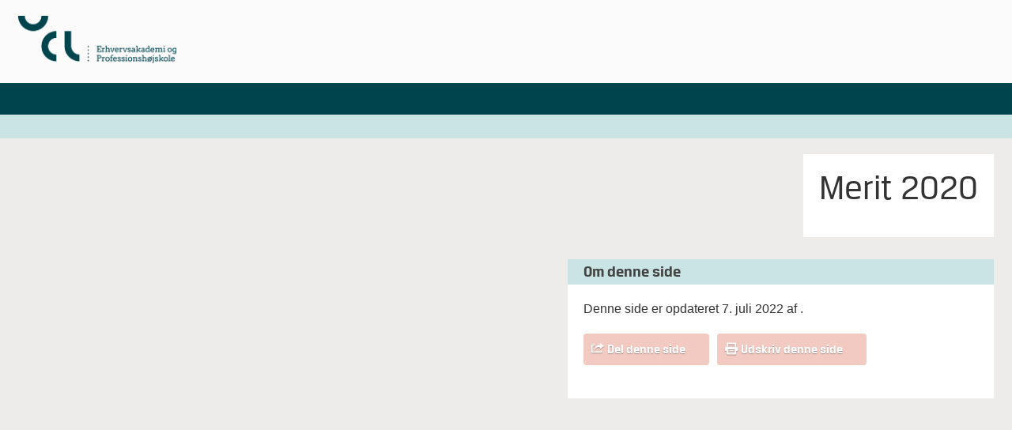

--- FILE ---
content_type: text/html; charset=UTF-8
request_url: https://kurservalgfag.ucl.dk/kursus/merit-2020-2/
body_size: 5405
content:
<!DOCTYPE html>
<!--[if lt IE 7]> <html class="no-js lt-ie9 lt-ie8 lt-ie7" lang="da"> <![endif]-->
<!--[if IE 7]>    <html class="no-js lt-ie9 lt-ie8" lang="da"> <![endif]-->
<!--[if IE 8]>    <html class="no-js lt-ie9" lang="da"> <![endif]-->
<!--[if gt IE 8]><!--> <html class="no-js" lang="da"> <!--<![endif]-->
<head>
	<meta name="viewport" content="width=device-width,initial-scale=1"/>
	<meta charset="utf-8"/>
	<meta http-equiv="X-UA-Compatible" content="IE=edge"/>
	<meta http-equiv="Pragma" content="no-cache"/>
	<meta http-equiv="Expires" content="-1"/>
	<meta http-equiv="CACHE-CONTROL" content="NO-CACHE"/>
	<title>Merit 2020 - UCL - kurser og videreuddannelser</title>
	<!--[if lt IE 9]>
	<script type="text/javascript" src="https://css3-mediaqueries-js.googlecode.com/svn/trunk/css3-mediaqueries.js"></script>
	<![endif]-->
	<link rel="stylesheet" type="text/css" href="/wp-content/themes/ucl14/style.css"/>
	<link rel="shortcut icon" href="https://kurservalgfag.ucl.dk/wp-content/themes/ucl14/assets/img/favicon.ico"/>
	<link rel="apple-touch-icon" href="https://www.ucl.dk/apple-icon-114x114.png">
	<link rel="icon" sizes="114x114" type="image/png" href="https://www.ucl.dk/apple-icon-114x114.png">
	<!--[if lt IE 9]><style type="text/css">
	img{max-width:none;}
	#s{line-height:21px;}
	</style><![endif]-->
	<!--[if lt IE 8]><style type="text/css">	
	</style><![endif]-->
	<!--<script type="text/javascript" src="https://consent.cookiebot.com/uc.js" data-cbid="fccbb756-ffe9-4a52-bbe6-5bdac13c0ec3" id="Cookiebot"></script>-->
	<meta name='robots' content='noindex, nofollow' />
	<style>img:is([sizes="auto" i], [sizes^="auto," i]) { contain-intrinsic-size: 3000px 1500px }</style>
	
	<!-- This site is optimized with the Yoast SEO plugin v26.7 - https://yoast.com/wordpress/plugins/seo/ -->
	<meta property="og:locale" content="da_DK" />
	<meta property="og:type" content="article" />
	<meta property="og:title" content="Merit 2020 - UCL - kurser og videreuddannelser" />
	<meta property="og:url" content="https://kurservalgfag.ucl.dk/kursus/merit-2020-2/" />
	<meta property="og:site_name" content="UCL - kurser og videreuddannelser" />
	<meta property="article:modified_time" content="2022-07-07T00:00:44+00:00" />
	<script type="application/ld+json" class="yoast-schema-graph">{"@context":"https://schema.org","@graph":[{"@type":"WebPage","@id":"https://kurservalgfag.ucl.dk/kursus/merit-2020-2/","url":"https://kurservalgfag.ucl.dk/kursus/merit-2020-2/","name":"Merit 2020 - UCL - kurser og videreuddannelser","isPartOf":{"@id":"https://kurservalgfag.ucl.dk/#website"},"datePublished":"2020-03-11T01:00:23+00:00","dateModified":"2022-07-07T00:00:44+00:00","breadcrumb":{"@id":"https://kurservalgfag.ucl.dk/kursus/merit-2020-2/#breadcrumb"},"inLanguage":"da-DK","potentialAction":[{"@type":"ReadAction","target":["https://kurservalgfag.ucl.dk/kursus/merit-2020-2/"]}]},{"@type":"BreadcrumbList","@id":"https://kurservalgfag.ucl.dk/kursus/merit-2020-2/#breadcrumb","itemListElement":[{"@type":"ListItem","position":1,"name":"Hjem","item":"https://kurservalgfag.ucl.dk/"},{"@type":"ListItem","position":2,"name":"Merit 2020"}]},{"@type":"WebSite","@id":"https://kurservalgfag.ucl.dk/#website","url":"https://kurservalgfag.ucl.dk/","name":"UCL - kurser og videreuddannelser","description":"","potentialAction":[{"@type":"SearchAction","target":{"@type":"EntryPoint","urlTemplate":"https://kurservalgfag.ucl.dk/?s={search_term_string}"},"query-input":{"@type":"PropertyValueSpecification","valueRequired":true,"valueName":"search_term_string"}}],"inLanguage":"da-DK"}]}</script>
	<!-- / Yoast SEO plugin. -->


<link rel='dns-prefetch' href='//ajax.googleapis.com' />
<script type="text/javascript">
/* <![CDATA[ */
window._wpemojiSettings = {"baseUrl":"https:\/\/s.w.org\/images\/core\/emoji\/15.0.3\/72x72\/","ext":".png","svgUrl":"https:\/\/s.w.org\/images\/core\/emoji\/15.0.3\/svg\/","svgExt":".svg","source":{"concatemoji":"https:\/\/kurservalgfag.ucl.dk\/wp-includes\/js\/wp-emoji-release.min.js?ver=6.7.4"}};
/*! This file is auto-generated */
!function(i,n){var o,s,e;function c(e){try{var t={supportTests:e,timestamp:(new Date).valueOf()};sessionStorage.setItem(o,JSON.stringify(t))}catch(e){}}function p(e,t,n){e.clearRect(0,0,e.canvas.width,e.canvas.height),e.fillText(t,0,0);var t=new Uint32Array(e.getImageData(0,0,e.canvas.width,e.canvas.height).data),r=(e.clearRect(0,0,e.canvas.width,e.canvas.height),e.fillText(n,0,0),new Uint32Array(e.getImageData(0,0,e.canvas.width,e.canvas.height).data));return t.every(function(e,t){return e===r[t]})}function u(e,t,n){switch(t){case"flag":return n(e,"\ud83c\udff3\ufe0f\u200d\u26a7\ufe0f","\ud83c\udff3\ufe0f\u200b\u26a7\ufe0f")?!1:!n(e,"\ud83c\uddfa\ud83c\uddf3","\ud83c\uddfa\u200b\ud83c\uddf3")&&!n(e,"\ud83c\udff4\udb40\udc67\udb40\udc62\udb40\udc65\udb40\udc6e\udb40\udc67\udb40\udc7f","\ud83c\udff4\u200b\udb40\udc67\u200b\udb40\udc62\u200b\udb40\udc65\u200b\udb40\udc6e\u200b\udb40\udc67\u200b\udb40\udc7f");case"emoji":return!n(e,"\ud83d\udc26\u200d\u2b1b","\ud83d\udc26\u200b\u2b1b")}return!1}function f(e,t,n){var r="undefined"!=typeof WorkerGlobalScope&&self instanceof WorkerGlobalScope?new OffscreenCanvas(300,150):i.createElement("canvas"),a=r.getContext("2d",{willReadFrequently:!0}),o=(a.textBaseline="top",a.font="600 32px Arial",{});return e.forEach(function(e){o[e]=t(a,e,n)}),o}function t(e){var t=i.createElement("script");t.src=e,t.defer=!0,i.head.appendChild(t)}"undefined"!=typeof Promise&&(o="wpEmojiSettingsSupports",s=["flag","emoji"],n.supports={everything:!0,everythingExceptFlag:!0},e=new Promise(function(e){i.addEventListener("DOMContentLoaded",e,{once:!0})}),new Promise(function(t){var n=function(){try{var e=JSON.parse(sessionStorage.getItem(o));if("object"==typeof e&&"number"==typeof e.timestamp&&(new Date).valueOf()<e.timestamp+604800&&"object"==typeof e.supportTests)return e.supportTests}catch(e){}return null}();if(!n){if("undefined"!=typeof Worker&&"undefined"!=typeof OffscreenCanvas&&"undefined"!=typeof URL&&URL.createObjectURL&&"undefined"!=typeof Blob)try{var e="postMessage("+f.toString()+"("+[JSON.stringify(s),u.toString(),p.toString()].join(",")+"));",r=new Blob([e],{type:"text/javascript"}),a=new Worker(URL.createObjectURL(r),{name:"wpTestEmojiSupports"});return void(a.onmessage=function(e){c(n=e.data),a.terminate(),t(n)})}catch(e){}c(n=f(s,u,p))}t(n)}).then(function(e){for(var t in e)n.supports[t]=e[t],n.supports.everything=n.supports.everything&&n.supports[t],"flag"!==t&&(n.supports.everythingExceptFlag=n.supports.everythingExceptFlag&&n.supports[t]);n.supports.everythingExceptFlag=n.supports.everythingExceptFlag&&!n.supports.flag,n.DOMReady=!1,n.readyCallback=function(){n.DOMReady=!0}}).then(function(){return e}).then(function(){var e;n.supports.everything||(n.readyCallback(),(e=n.source||{}).concatemoji?t(e.concatemoji):e.wpemoji&&e.twemoji&&(t(e.twemoji),t(e.wpemoji)))}))}((window,document),window._wpemojiSettings);
/* ]]> */
</script>
<style id='wp-emoji-styles-inline-css' type='text/css'>

	img.wp-smiley, img.emoji {
		display: inline !important;
		border: none !important;
		box-shadow: none !important;
		height: 1em !important;
		width: 1em !important;
		margin: 0 0.07em !important;
		vertical-align: -0.1em !important;
		background: none !important;
		padding: 0 !important;
	}
</style>
<link rel='stylesheet' id='wp-block-library-css' href='https://kurservalgfag.ucl.dk/wp-includes/css/dist/block-library/style.min.css?ver=6.7.4' type='text/css' media='all' />
<style id='classic-theme-styles-inline-css' type='text/css'>
/*! This file is auto-generated */
.wp-block-button__link{color:#fff;background-color:#32373c;border-radius:9999px;box-shadow:none;text-decoration:none;padding:calc(.667em + 2px) calc(1.333em + 2px);font-size:1.125em}.wp-block-file__button{background:#32373c;color:#fff;text-decoration:none}
</style>
<style id='global-styles-inline-css' type='text/css'>
:root{--wp--preset--aspect-ratio--square: 1;--wp--preset--aspect-ratio--4-3: 4/3;--wp--preset--aspect-ratio--3-4: 3/4;--wp--preset--aspect-ratio--3-2: 3/2;--wp--preset--aspect-ratio--2-3: 2/3;--wp--preset--aspect-ratio--16-9: 16/9;--wp--preset--aspect-ratio--9-16: 9/16;--wp--preset--color--black: #000000;--wp--preset--color--cyan-bluish-gray: #abb8c3;--wp--preset--color--white: #ffffff;--wp--preset--color--pale-pink: #f78da7;--wp--preset--color--vivid-red: #cf2e2e;--wp--preset--color--luminous-vivid-orange: #ff6900;--wp--preset--color--luminous-vivid-amber: #fcb900;--wp--preset--color--light-green-cyan: #7bdcb5;--wp--preset--color--vivid-green-cyan: #00d084;--wp--preset--color--pale-cyan-blue: #8ed1fc;--wp--preset--color--vivid-cyan-blue: #0693e3;--wp--preset--color--vivid-purple: #9b51e0;--wp--preset--gradient--vivid-cyan-blue-to-vivid-purple: linear-gradient(135deg,rgba(6,147,227,1) 0%,rgb(155,81,224) 100%);--wp--preset--gradient--light-green-cyan-to-vivid-green-cyan: linear-gradient(135deg,rgb(122,220,180) 0%,rgb(0,208,130) 100%);--wp--preset--gradient--luminous-vivid-amber-to-luminous-vivid-orange: linear-gradient(135deg,rgba(252,185,0,1) 0%,rgba(255,105,0,1) 100%);--wp--preset--gradient--luminous-vivid-orange-to-vivid-red: linear-gradient(135deg,rgba(255,105,0,1) 0%,rgb(207,46,46) 100%);--wp--preset--gradient--very-light-gray-to-cyan-bluish-gray: linear-gradient(135deg,rgb(238,238,238) 0%,rgb(169,184,195) 100%);--wp--preset--gradient--cool-to-warm-spectrum: linear-gradient(135deg,rgb(74,234,220) 0%,rgb(151,120,209) 20%,rgb(207,42,186) 40%,rgb(238,44,130) 60%,rgb(251,105,98) 80%,rgb(254,248,76) 100%);--wp--preset--gradient--blush-light-purple: linear-gradient(135deg,rgb(255,206,236) 0%,rgb(152,150,240) 100%);--wp--preset--gradient--blush-bordeaux: linear-gradient(135deg,rgb(254,205,165) 0%,rgb(254,45,45) 50%,rgb(107,0,62) 100%);--wp--preset--gradient--luminous-dusk: linear-gradient(135deg,rgb(255,203,112) 0%,rgb(199,81,192) 50%,rgb(65,88,208) 100%);--wp--preset--gradient--pale-ocean: linear-gradient(135deg,rgb(255,245,203) 0%,rgb(182,227,212) 50%,rgb(51,167,181) 100%);--wp--preset--gradient--electric-grass: linear-gradient(135deg,rgb(202,248,128) 0%,rgb(113,206,126) 100%);--wp--preset--gradient--midnight: linear-gradient(135deg,rgb(2,3,129) 0%,rgb(40,116,252) 100%);--wp--preset--font-size--small: 13px;--wp--preset--font-size--medium: 20px;--wp--preset--font-size--large: 36px;--wp--preset--font-size--x-large: 42px;--wp--preset--spacing--20: 0.44rem;--wp--preset--spacing--30: 0.67rem;--wp--preset--spacing--40: 1rem;--wp--preset--spacing--50: 1.5rem;--wp--preset--spacing--60: 2.25rem;--wp--preset--spacing--70: 3.38rem;--wp--preset--spacing--80: 5.06rem;--wp--preset--shadow--natural: 6px 6px 9px rgba(0, 0, 0, 0.2);--wp--preset--shadow--deep: 12px 12px 50px rgba(0, 0, 0, 0.4);--wp--preset--shadow--sharp: 6px 6px 0px rgba(0, 0, 0, 0.2);--wp--preset--shadow--outlined: 6px 6px 0px -3px rgba(255, 255, 255, 1), 6px 6px rgba(0, 0, 0, 1);--wp--preset--shadow--crisp: 6px 6px 0px rgba(0, 0, 0, 1);}:where(.is-layout-flex){gap: 0.5em;}:where(.is-layout-grid){gap: 0.5em;}body .is-layout-flex{display: flex;}.is-layout-flex{flex-wrap: wrap;align-items: center;}.is-layout-flex > :is(*, div){margin: 0;}body .is-layout-grid{display: grid;}.is-layout-grid > :is(*, div){margin: 0;}:where(.wp-block-columns.is-layout-flex){gap: 2em;}:where(.wp-block-columns.is-layout-grid){gap: 2em;}:where(.wp-block-post-template.is-layout-flex){gap: 1.25em;}:where(.wp-block-post-template.is-layout-grid){gap: 1.25em;}.has-black-color{color: var(--wp--preset--color--black) !important;}.has-cyan-bluish-gray-color{color: var(--wp--preset--color--cyan-bluish-gray) !important;}.has-white-color{color: var(--wp--preset--color--white) !important;}.has-pale-pink-color{color: var(--wp--preset--color--pale-pink) !important;}.has-vivid-red-color{color: var(--wp--preset--color--vivid-red) !important;}.has-luminous-vivid-orange-color{color: var(--wp--preset--color--luminous-vivid-orange) !important;}.has-luminous-vivid-amber-color{color: var(--wp--preset--color--luminous-vivid-amber) !important;}.has-light-green-cyan-color{color: var(--wp--preset--color--light-green-cyan) !important;}.has-vivid-green-cyan-color{color: var(--wp--preset--color--vivid-green-cyan) !important;}.has-pale-cyan-blue-color{color: var(--wp--preset--color--pale-cyan-blue) !important;}.has-vivid-cyan-blue-color{color: var(--wp--preset--color--vivid-cyan-blue) !important;}.has-vivid-purple-color{color: var(--wp--preset--color--vivid-purple) !important;}.has-black-background-color{background-color: var(--wp--preset--color--black) !important;}.has-cyan-bluish-gray-background-color{background-color: var(--wp--preset--color--cyan-bluish-gray) !important;}.has-white-background-color{background-color: var(--wp--preset--color--white) !important;}.has-pale-pink-background-color{background-color: var(--wp--preset--color--pale-pink) !important;}.has-vivid-red-background-color{background-color: var(--wp--preset--color--vivid-red) !important;}.has-luminous-vivid-orange-background-color{background-color: var(--wp--preset--color--luminous-vivid-orange) !important;}.has-luminous-vivid-amber-background-color{background-color: var(--wp--preset--color--luminous-vivid-amber) !important;}.has-light-green-cyan-background-color{background-color: var(--wp--preset--color--light-green-cyan) !important;}.has-vivid-green-cyan-background-color{background-color: var(--wp--preset--color--vivid-green-cyan) !important;}.has-pale-cyan-blue-background-color{background-color: var(--wp--preset--color--pale-cyan-blue) !important;}.has-vivid-cyan-blue-background-color{background-color: var(--wp--preset--color--vivid-cyan-blue) !important;}.has-vivid-purple-background-color{background-color: var(--wp--preset--color--vivid-purple) !important;}.has-black-border-color{border-color: var(--wp--preset--color--black) !important;}.has-cyan-bluish-gray-border-color{border-color: var(--wp--preset--color--cyan-bluish-gray) !important;}.has-white-border-color{border-color: var(--wp--preset--color--white) !important;}.has-pale-pink-border-color{border-color: var(--wp--preset--color--pale-pink) !important;}.has-vivid-red-border-color{border-color: var(--wp--preset--color--vivid-red) !important;}.has-luminous-vivid-orange-border-color{border-color: var(--wp--preset--color--luminous-vivid-orange) !important;}.has-luminous-vivid-amber-border-color{border-color: var(--wp--preset--color--luminous-vivid-amber) !important;}.has-light-green-cyan-border-color{border-color: var(--wp--preset--color--light-green-cyan) !important;}.has-vivid-green-cyan-border-color{border-color: var(--wp--preset--color--vivid-green-cyan) !important;}.has-pale-cyan-blue-border-color{border-color: var(--wp--preset--color--pale-cyan-blue) !important;}.has-vivid-cyan-blue-border-color{border-color: var(--wp--preset--color--vivid-cyan-blue) !important;}.has-vivid-purple-border-color{border-color: var(--wp--preset--color--vivid-purple) !important;}.has-vivid-cyan-blue-to-vivid-purple-gradient-background{background: var(--wp--preset--gradient--vivid-cyan-blue-to-vivid-purple) !important;}.has-light-green-cyan-to-vivid-green-cyan-gradient-background{background: var(--wp--preset--gradient--light-green-cyan-to-vivid-green-cyan) !important;}.has-luminous-vivid-amber-to-luminous-vivid-orange-gradient-background{background: var(--wp--preset--gradient--luminous-vivid-amber-to-luminous-vivid-orange) !important;}.has-luminous-vivid-orange-to-vivid-red-gradient-background{background: var(--wp--preset--gradient--luminous-vivid-orange-to-vivid-red) !important;}.has-very-light-gray-to-cyan-bluish-gray-gradient-background{background: var(--wp--preset--gradient--very-light-gray-to-cyan-bluish-gray) !important;}.has-cool-to-warm-spectrum-gradient-background{background: var(--wp--preset--gradient--cool-to-warm-spectrum) !important;}.has-blush-light-purple-gradient-background{background: var(--wp--preset--gradient--blush-light-purple) !important;}.has-blush-bordeaux-gradient-background{background: var(--wp--preset--gradient--blush-bordeaux) !important;}.has-luminous-dusk-gradient-background{background: var(--wp--preset--gradient--luminous-dusk) !important;}.has-pale-ocean-gradient-background{background: var(--wp--preset--gradient--pale-ocean) !important;}.has-electric-grass-gradient-background{background: var(--wp--preset--gradient--electric-grass) !important;}.has-midnight-gradient-background{background: var(--wp--preset--gradient--midnight) !important;}.has-small-font-size{font-size: var(--wp--preset--font-size--small) !important;}.has-medium-font-size{font-size: var(--wp--preset--font-size--medium) !important;}.has-large-font-size{font-size: var(--wp--preset--font-size--large) !important;}.has-x-large-font-size{font-size: var(--wp--preset--font-size--x-large) !important;}
:where(.wp-block-post-template.is-layout-flex){gap: 1.25em;}:where(.wp-block-post-template.is-layout-grid){gap: 1.25em;}
:where(.wp-block-columns.is-layout-flex){gap: 2em;}:where(.wp-block-columns.is-layout-grid){gap: 2em;}
:root :where(.wp-block-pullquote){font-size: 1.5em;line-height: 1.6;}
</style>
<link rel='shortlink' href='https://kurservalgfag.ucl.dk/?p=105363' />
<link rel="alternate" title="oEmbed (JSON)" type="application/json+oembed" href="https://kurservalgfag.ucl.dk/wp-json/oembed/1.0/embed?url=https%3A%2F%2Fkurservalgfag.ucl.dk%2Fkursus%2Fmerit-2020-2%2F" />
<link rel="alternate" title="oEmbed (XML)" type="text/xml+oembed" href="https://kurservalgfag.ucl.dk/wp-json/oembed/1.0/embed?url=https%3A%2F%2Fkurservalgfag.ucl.dk%2Fkursus%2Fmerit-2020-2%2F&#038;format=xml" />
		<style type="text/css" id="wp-custom-css">
			.orange-gradient{background-color:#00454e;background-image:none;}
#header-primary{border-top:none;}
.darkgrey-gradient{background-color:#cae4e3;background-image:none;}
#header-breadcrumb{border:none;}
h3.darkbg{border:none;color:#444;text-shadow:none;}
.green-gradient{background-color:#f2cac1;background-image:none;}
.widget_faq .expand{border:none;}
.green-gradient.disabled{background-color:#47b9b3;}
.arrow-button .mask{background-image:none !important;}
.arrow-button{border-radius:4px;}		</style>
			<script>var ajaxurl = 'https://kurservalgfag.ucl.dk/wp-admin/admin-ajax.php';</script>
	<script type="text/javascript">
	var _gaq = _gaq || [];
		_gaq.push(['_setAccount', 'UA-3077060-1']);
		_gaq.push(['_setDomainName', 'ucl.dk']);
		_gaq.push(['_trackPageview']);
		(function()
		{
			var ga = document.createElement('script'); ga.type = 'text/javascript'; ga.async = true;
			ga.src = ('https:' == document.location.protocol ? 'https://ssl' : 'http://www') + '.google-analytics.com/ga.js';
			var s = document.getElementsByTagName('script')[0]; s.parentNode.insertBefore(ga, s);
		})();
	</script>
</head>
<body class="kursus-template-default single single-kursus postid-105363" style="background:#edecea;">
<div id="header">
	<div class="container">
		<div id="header-logo" class="w1 mr">
			<a href="https://ucl.dk/"><img src="https://www.ucl.dk/globalassets/08.-kontakt/logoer/horisontal.png" width="200" height="60" alt="Logo"/></a>
		</div>
		<div id="header-content" class="w2">
			<div id="header-secondary" class="btr">
							</div>
			<div class="clear"></div>
			<!--<div id="header-search">
				<form action="https://ucl.dk/">
					<div class="input-wrapper">
						<input type="text" name="s" id="s"/>
					</div>
					<div class="button-wrapper green-gradient">
						<button type="submit" id="search-submit" class="icon-search btb ts">Søg</button>
					</div>
				</form>
			</div>-->
		</div>
		<div class="clear"></div>
		<div id="mobile-buttons">
			<a href="#" class="menu-trigger icon-menu green-gradient"></a>
			<a href="#" class="search-trigger icon-search green-gradient ts"></a>
		</div>
	</div>
	<div id="header-primary" class="orange-gradient">
		<div class="container btm ts">
					</div>
	</div>
	<div id="header-breadcrumb" class="darkgrey-gradient">
		<div class="container btr">
					</div>
	</div>
</div>
<div id="page-wrapper">
	<div class="container">
		<div id="content-wrapper">
	<div id="main-wrapper" class="with-sidebar-repos">
		<div id="sidebar" class="w1 mb push-right">
					</div>
		<div class="content with-sidebar mb">
			<div class="bg mb">
				<div class="p20">
					<h1>Merit 2020</h1>
										<div class="subhead btr">
											</div>
									</div>
			</div>
					</div>
		<div class="clear"></div>
		<div class="widget_about"><h3 class="darkbg darkgrey-gradient ts">Om denne side</h3><div class="m20"><p>Denne side er opdateret 7. juli 2022 af <a href="mailto:"></a>.</p><br/><div class="arrow-button green-gradient"><div class="button ts btb mask"><a href="#" class="icon-share" onclick="jQuery('#shares').slideToggle();return false;">Del denne side</a></div></div><div class="arrow-button green-gradient mobile-hide"><div class="button ts btb mask"><a href="#" class="icon-print" onclick="window.print();return false;">Udskriv denne side</a></div></div><div class="clear"></div><br/><div id="shares" style="display:none;"><a class="facebook btr ts" href="http://www.facebook.com/sharer.php?u=https%3A%2F%2Fkurservalgfag.ucl.dk%2Fkursus%2Fmerit-2020-2%2F" target="_blank">Del på Facebook</a><a class="twitter btr ts" href="http://twitter.com/share?text=Merit+2020&url=https%3A%2F%2Fkurservalgfag.ucl.dk%2Fkursus%2Fmerit-2020-2%2F" target="_blank">Del på twitter</a><a class="linkedin btr ts" href="http://www.linkedin.com/shareArticle?mini=true&url=https%3A%2F%2Fkurservalgfag.ucl.dk%2Fkursus%2Fmerit-2020-2%2F&title=Merit+2020&source=University+College+Lilleb%C3%A6lt" target="_blank">Del på LinkedIn</a><div class="clear"></div></div></div></div>	</div>
		<div class="clear"></div>
</div>
	</div>
</div>
<div id="footer">
</div>
<script type="text/javascript" src="https://ajax.googleapis.com/ajax/libs/jquery/1.10.2/jquery.min.js" id="jquery-js"></script>
<script type="text/javascript" src="https://kurservalgfag.ucl.dk/wp-content/themes/ucl14/assets/js/eanify.js" id="eanify-js"></script>
<script type="text/javascript" src="https://kurservalgfag.ucl.dk/wp-content/themes/ucl14/assets/js/filter.js" id="filter-js"></script>
<script type="text/javascript" src="https://kurservalgfag.ucl.dk/wp-content/themes/ucl14/assets/js/starter.js" id="main-js"></script>
</body>
</html>